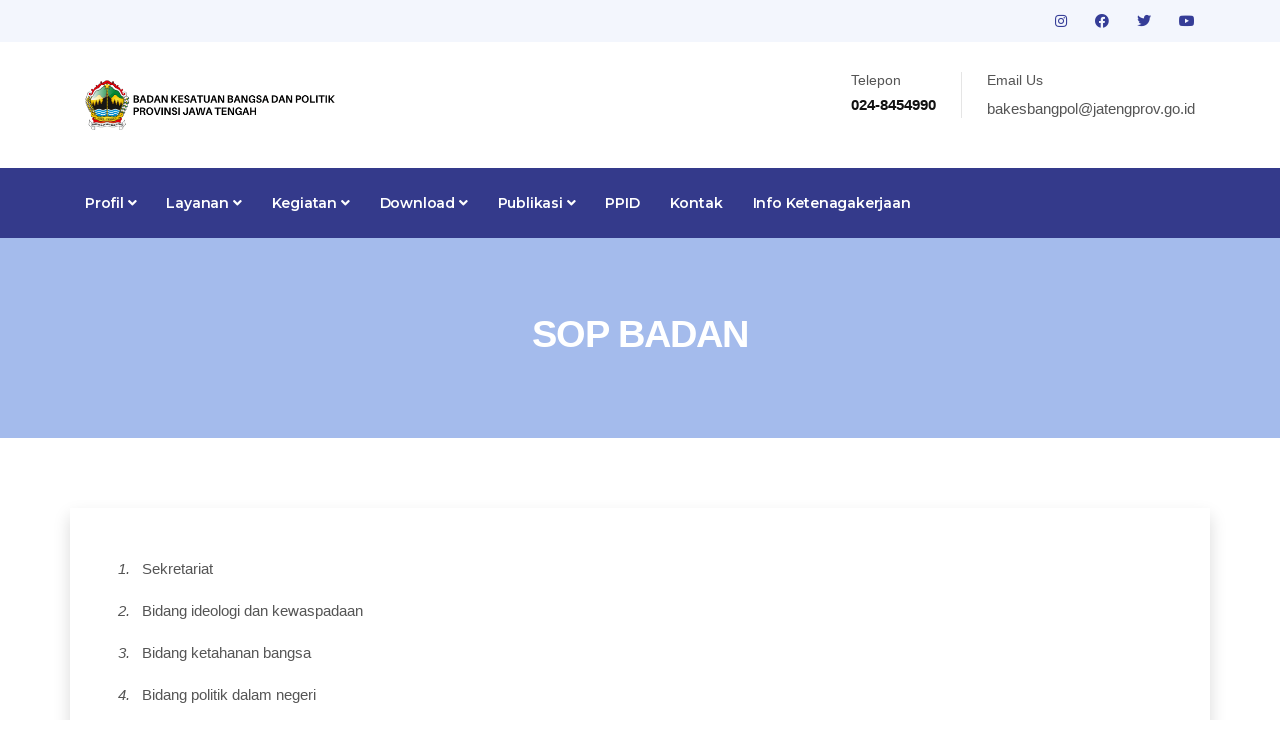

--- FILE ---
content_type: text/html; charset=UTF-8
request_url: https://kesbangpol.jatengprov.go.id/publik/sop/M2NhZTFmYTIwOTNiMmRjYWQzM2M2NGU1ODAxZjUyMGYzMGMwZmI0YzFhYzRhM2NkZjJlMTQ4MWUxMjIxYw--
body_size: 41279
content:
<!DOCTYPE html>
<html lang="en">

<head>
    <!-- Basic Page Needs
================================================== -->
    <meta charset="utf-8" />
    <title>Kesbangpol Jateng</title>

    <!-- Mobile Specific Metas
================================================== -->
    <meta http-equiv="X-UA-Compatible" content="IE=edge" />
    <meta name="description" content="Kesbangpol Jateng" />
    <meta name="viewport" content="width=device-width, initial-scale=1.0, maximum-scale=5.0" />

    <!-- Favicon
================================================== -->
    <link rel="icon" type="image/png" href="https://kesbangpol.jatengprov.go.id/package/images/logo-icon.png" />

    <!-- CSS
================================================== -->
    <!-- Bootstrap -->
    <link rel="stylesheet" href="https://kesbangpol.jatengprov.go.id/package/plugins/bootstrap/bootstrap.min.css" />
    <!-- FontAwesome -->
    <link rel="stylesheet" href="https://kesbangpol.jatengprov.go.id/package/plugins/fontawesome/css/all.min.css" />
    <!-- Animation -->
    <link rel="stylesheet" href="https://kesbangpol.jatengprov.go.id/package/plugins/animate-css/animate.css" />
    <!-- slick Carousel -->
    <link rel="stylesheet" href="https://kesbangpol.jatengprov.go.id/package/plugins/slick/slick.css" />
    <link rel="stylesheet" href="https://kesbangpol.jatengprov.go.id/package/plugins/slick/slick-theme.css" />
    <!-- Colorbox -->
    <link rel="stylesheet" href="https://kesbangpol.jatengprov.go.id/package/plugins/colorbox/colorbox.css" />
    <!-- Template styles-->
    <link rel="stylesheet" href="https://kesbangpol.jatengprov.go.id/package/css/style.css" />
</head>

<body>
    <div class="body-inner"><!-- topbar start -->
<div id="top-bar" class="top-bar solid-bg">
    <div class="container">
        <div class="row">
            <div class="col-lg-8 col-md-8">
                <ul class="top-info text-center text-md-left">
                    <li>
                        <!-- <p>
                            <i class="fas fa-map-marker-alt"></i> Jl. Ahmad Yani No. 160
                            Kota Semarang, Jawa Tengah
                        </p> -->
                    </li>
                </ul>
            </div>
            <!--/ Top info end -->

            <div class="col-lg-4 col-md-4 top-social text-center text-md-right">
                <ul class="list-unstyled">
                    <li>
                                                <a title="instagram" href="https://instagram.com/kesbangpoljateng?igshid=1462ngbxj13vk
">
                            <span class="social-icon"><i class="fab fa-instagram"
                                    style="color:#353D97"></i></span>
                        </a>
                                                <a title="facebook" href="https://www.facebook.com/Kesbangpol-Jateng-107601368073827/
">
                            <span class="social-icon"><i class="fab fa-facebook"
                                    style="color:#353D97"></i></span>
                        </a>
                                                <a title="twitter" href="<p>https://twitter.com/kesbangpoljtg?s=08</p>
">
                            <span class="social-icon"><i class="fab fa-twitter"
                                    style="color:#353D97"></i></span>
                        </a>
                                                <a title="youtube" href="https://youtube.com/channel/UC2szGzafzRlInDVEKh7qkDA
">
                            <span class="social-icon"><i class="fab fa-youtube"
                                    style="color:#353D97"></i></span>
                        </a>
                                            </li>
                </ul>
            </div>
            <!--/ Top social end -->
        </div>
        <!--/ Content row end -->
    </div>
    <!--/ Container end -->
</div>
<!--/ Topbar end -->

<!-- Header start -->
<header id="header" class="header-one">
    <div class="bg-white">
        <div class="container">
            <div class="logo-area">
                <div class="row align-items-center">
                    <div class="col-lg-3 text-center text-lg-left mb-3 mb-md-5 mb-lg-0">
                        <a class="d-block" href="https://kesbangpol.jatengprov.go.id/publik">
                            <img loading="lazy" src="https://kesbangpol.jatengprov.go.id/assets/kesbang_logo.png" width="250px"
                                height="100%" alt="Dinas" />
                        </a>
                    </div>
                    <!-- logo end -->

                    <div class="col-lg-9 header-right">
                        <ul class="top-info-box">
                            <li>
                                <div class="info-box">
                                    <div class="info-box-content">
                                        <p class="info-box-title">Telepon</p>
                                        <p class="info-box-subtitle"> 024-8454990</p>
                                    </div>
                                </div>
                            </li>
                            <li>
                                <div class="info-box">
                                    <div class="info-box-content">
                                        <p class="info-box-title">Email Us</p>
                                        <p class="info-box-subtitle">
                                            <a
                                                href="mailto:<p>bakesbangpol@jatengprov.go.id</p>
"><p>bakesbangpol@jatengprov.go.id</p>
</a>
                                        </p>
                                    </div>
                                </div>
                            </li>
                        </ul>
                        <!-- Ul end -->
                    </div>
                    <!-- header right end -->
                </div>
                <!-- logo area end -->
            </div>
            <!-- Row end -->
        </div>
        <!-- Container end -->
    </div>

    <div class="site-navigation">
        <div class="container">
            <div class="row">
                <div class="col-lg-12">
                    <nav class="navbar navbar-expand-lg navbar-dark p-0">
                        <button class="navbar-toggler" type="button" data-toggle="collapse"
                            data-target=".navbar-collapse" aria-controls="navbar-collapse" aria-expanded="false"
                            aria-label="Toggle navigation">
                            <span class="navbar-toggler-icon"></span>
                        </button>
                        <div id="navbar-collapse" class="collapse navbar-collapse">
                            <ul class="nav navbar-nav mr-auto">

                                <!-- PROFIL -->
                                <li class="nav-item dropdown">
                                    <a href="#" class="nav-link dropdown-toggle" data-toggle="dropdown">Profil <i
                                            class="fa fa-angle-down"></i></a>
                                    <ul class="dropdown-menu" role="menu">
                                                                                <li><a class="dropdown-item"
                                                href="https://kesbangpol.jatengprov.go.id/publik/profil/M2FhNDE5MGE2ZjA0MThlZDA4YjdiMzc2MWQyZWIyMTg4NmM2NjQyNTE5ZTMwMGJhYzNjNjU4ZjViNzAwMg--">BADAN KESBANGPOL JATENG</a>
                                        </li>
                                                                                <li><a class="dropdown-item"
                                                href="https://kesbangpol.jatengprov.go.id/publik/profil/NzJjMGQ0Yzk0YmEwYWNkNGEzOWI4ZWQxODgyY2Y0MDhiNDdjMDMyYzIzNjJjZDBlYzMzODU2YzIxMWNiMg--">PROGRAM  PRIORITAS GUBERNUR JAWA TENGAH</a>
                                        </li>
                                                                                <li><a class="dropdown-item"
                                                href="https://kesbangpol.jatengprov.go.id/publik/profil/MzU3YmVjZjliZDI0ZmE0MTFjOTA5MmYxN2QzMjJkMTI5N2IwNTkwNzM5NTI0Y2EwYTdmNjhiNDNjYTZjNA--">TUPOKSI</a>
                                        </li>
                                                                                <li><a class="dropdown-item"
                                                href="https://kesbangpol.jatengprov.go.id/publik/profil/ZmE0NGZmNTY2ZWU3OTlkYmJiNDZhY2EwNmI0MWFjNmM0M2E2MWUwZDM1ZDg2YTAxN2YxNmJhODZhOWU2MTI-">LHKPN & LHKSN</a>
                                        </li>
                                                                                <li><a class="dropdown-item"
                                                href="https://kesbangpol.jatengprov.go.id/publik/profil/ZWVjNTU3MjNkNDU0ZDBkYTU5YWZkNmJhMjAyMTM2YTY5MDZkZGM5NTM5YjNmZGM0NzMyN2UyMDc2NGRjNzQ-">STRUKTUR ORGANISASI</a>
                                        </li>
                                                                                <li><a class="dropdown-item"
                                                href="https://kesbangpol.jatengprov.go.id/publik/profil/YWY0ZDU1YjFiMDZiZjJhYWYzZmM1NDU4YTg2NjNhZjliZGM5Y2EyMDQwOTNlN2IyZWU2NzczY2QxYTg2MWU-">FASILITAS UNTUK DISABILITAS</a>
                                        </li>
                                                                                <li><a class="dropdown-item"
                                                href="https://kesbangpol.jatengprov.go.id/publik/profil/NGFhYzg2NTNiODFmYmMxNjA5MDZkYTExZjdhNzYyNWE5MWEzYTg4NjQ4YzcxMWQ0ODg4ZWVlM2I0YWIxYjE-">PEJABAT STRUKTURAL DAN KEPEGAWAIAN</a>
                                        </li>
                                                                                <li><a class="dropdown-item"
                                                href="https://kesbangpol.jatengprov.go.id/publik/profil/OTVmZmU4ZjgwMjA1NzJkZDg2MzhmN2E2ODE4NDRlOWRjNTRhYzBkYjU5ODY1Yzg4NWY1ODk2NGI3Y2I1ZmI-">CARE CENTER CEGAH TERORISME</a>
                                        </li>
                                        
                                        <li class="dropdown-submenu">
                                            <a href="#" class="dropdown-toggle" data-toggle="dropdown">Sekretariat &
                                                Bidang</a>
                                            <ul class="dropdown-menu">
                                                                                                <li><a class="dropdown-item"
                                                        href="https://kesbangpol.jatengprov.go.id/publik/profil/MzcyZTQyYjcwZDBiMjYxZmZiZDhlMTUwNmJlYWExYjlkZTQxODAwNDVkM2MzZDdkZDE1OTE0ZjRlNTRkZQ--">Sekretariat</a>
                                                </li>
                                                                                                <li><a class="dropdown-item"
                                                        href="https://kesbangpol.jatengprov.go.id/publik/profil/YjNlNDQ5ODg1YWJhZDkzODZlOTBjYmY4YWQxMDY5ZDI4YTZhNDk2MjI2OGUzNDFkNzliZjY5ZDZkYzc3ZWY-">Bidang Ideologi dan Kewaspadaan</a>
                                                </li>
                                                                                                <li><a class="dropdown-item"
                                                        href="https://kesbangpol.jatengprov.go.id/publik/profil/NmM2Mzc2MDg5OGIyOTZhMWViZmY4NWI3Y2Y2NWE0NjhkNzU4ODJhODI3ZjRkNGM4OWRhNTlkOTdmZjE1ODY-">BIDANG KETAHANAN BANGSA</a>
                                                </li>
                                                                                                <li><a class="dropdown-item"
                                                        href="https://kesbangpol.jatengprov.go.id/publik/profil/MDcxMjk2MDk4OWNlMzgwMDM0YzM2OGNlYjBkMWQ1MjlkZTZmMjU1YjI4MTRiMjhmNmE5MThkZDExYWJjMjI-">BIDANG POLITIK DALAM NEGERI</a>
                                                </li>
                                                                                                <li><a class="dropdown-item"
                                                        href="https://kesbangpol.jatengprov.go.id/publik/profil/NTFiZTEwNDc1ZDY4YjliYzhhNWM1MDllZjM2NmEwYzU2ZGQxZmFjYTQwNmU3NTJhN2Y0Nzc1Y2U1MjFiOTc-">FASILITAS UNTUK DISABILITAS</a>
                                                </li>
                                                                                                <li><a class="dropdown-item"
                                                        href="https://kesbangpol.jatengprov.go.id/publik/profil/OWU0MjgyMGI2NjAwMTBlNjBmODk0ZjQ0NWZkNDlhNTQ5OGE0OGJiZTQ4MmVjOWUwNzE4NThmYjliYjJjNjE-">PEJABAT STRUKTURAL DAN KEPEGAWAIAN</a>
                                                </li>
                                                                                                <li><a class="dropdown-item"
                                                        href="https://kesbangpol.jatengprov.go.id/publik/profil/ZGJmZDFkNDdhZmVhZTU0ODljODdhNWFkZmFiMjUwZjE1Nzk3M2ExZDU5NjA4MWNmN2UzODU0YjEyMWNmNDY-">CARE CENTER CEGAH TERORISME</a>
                                                </li>
                                                                                            </ul>
                                        </li>

                                        <!--                                         <li><a class="dropdown-item"
                                                href="https://kesbangpol.jatengprov.go.id/publik/profil/NjljZTBhZDViY2RkYThlODgxYTc0OTFjZGEyNDU0NDZjYjhlZmJkYjY0YTY0OGZhZTEzMGI4Nzk1NDQ1Yw--">Kepala Badan</a>
                                        </li>
                                                                                <li><a class="dropdown-item"
                                                href="https://kesbangpol.jatengprov.go.id/publik/profil/OWNkYjQyMzQwYTMyNmFmZjE3NjBkOTUxZGRmZWM3NTBmN2E0MzEzMTM1NjRlNThlYTgyNjg0MTVmODJkNTA-">LHKPN & LHKSN</a>
                                        </li>
                                                                                <li><a class="dropdown-item"
                                                href="https://kesbangpol.jatengprov.go.id/publik/profil/YWE5NjZhZWZlZmZhZTE5ZTZiMzg0Mzk0M2JjZDUwZjJiNzcyMTUzZTQwMzJkMmY1MWVhNzQwNDk1NGMxM2I-">FASILITAS UNTUK DISABILITAS</a>
                                        </li>
                                                                                <li><a class="dropdown-item"
                                                href="https://kesbangpol.jatengprov.go.id/publik/profil/MjBiNTc5OWY2Zjk1MDc1ZTA4YTM4YzE4MmQ1NWI4YTg4N2ZhMTBmNjQ4ZDcwZWVmYzg4NTA0M2QzODQ2MTE-">PEJABAT STRUKTURAL DAN KEPEGAWAIAN</a>
                                        </li>
                                                                                <li><a class="dropdown-item"
                                                href="https://kesbangpol.jatengprov.go.id/publik/profil/Y2I0YWY0NjM3MTdlMmIyN2ZiNmUxNzNlODcwMjE5OWY4MGJiZTQxYzU5NGYyZjdjZmMyMDc0MTk5YTY5NjI-">CARE CENTER CEGAH TERORISME</a>
                                        </li>
                                         -->
                                    </ul>
                                </li>

                                <!-- LAYANAN -->
                                <li class="nav-item dropdown">
                                    <a href="#" class="nav-link dropdown-toggle" data-toggle="dropdown">Layanan <i
                                            class="fa fa-angle-down"></i></a>
                                    <ul class="dropdown-menu" role="menu">
                                                                                <li><a class="dropdown-item"
                                                href="https://kesbangpol.jatengprov.go.id/publik/profil/NDA3YzA1YTA4MjRlMWE2OWY1Y2NjZjEwMTgxOTNiNGZhYzVmZjU4ODhiYTgzZDk2OGU0MTQ5ZmUyOGVmYw--">Standar Pelayanan Publik</a>
                                        </li>
                                                                                <li><a class="dropdown-item"
                                                href="https://kesbangpol.jatengprov.go.id/publik/profil/NjdhZWUxYjY4ZDdhYTllNWZlYzUyMDQ0NmM1ZjdiOGQ4ZjIxNTc3MjIyOWRmMjBhZThmYjUyZDkzMWU3OTQ-">Maklumat Pelayanan</a>
                                        </li>
                                                                                <li><a class="dropdown-item"
                                                href="https://kesbangpol.jatengprov.go.id/publik/profil/MjJmZjYwYjQxODQxZGQzNDY0NWQ0MzE1MjVhNDc0MzJjMDQwMzEzMjcyYzMwYjZmMGRjYmFkMDgzNGUy"></a>
                                        </li>
                                                                                <li><a class="dropdown-item"
                                                href="https://kesbangpol.jatengprov.go.id/publik/profil/YTcwMzQ4YTMxZDdkMDgzYjZjMTRkMmNmMTMyMTk0NWRjOTJhNDE0ZDMzYWNhOTU4YjRhMTQ0ZjM2ZGVkY2E-">ORMAS</a>
                                        </li>
                                                                                <li><a class="dropdown-item"
                                                href="https://kesbangpol.jatengprov.go.id/publik/profil/ZmMwOTFmMGRiYmJlMDkyMTUzNjM0YzllMjNjMjgzYmY3YTc0NDRlYzM0OTdiZTY1YTlmNjdlY2IzNGNhNjk-">PARTAI POLITIK</a>
                                        </li>
                                                                                <li><a class="dropdown-item"
                                                href="https://kesbangpol.jatengprov.go.id/publik/profil/OWU2ZDg2YmQ1NjljMjZlZmQ0NjljNTI5ODIxZTg3MDA4ZWNlYzkyMzQwZWExN2NmMGMzYzJiOWY3ZWIzZTU-">FASILITAS UNTUK DISABILITAS</a>
                                        </li>
                                                                                <li><a class="dropdown-item"
                                                href="https://kesbangpol.jatengprov.go.id/publik/profil/NDk5MThkMzUyMzVlYTQ1MzczZGNlYzZkZWIxOTM4YWNjZGE2NWYyYTc5NDg0NWY4MTdkZDUwZWM5MDVm"></a>
                                        </li>
                                        
                                        <li><a class="dropdown-item" href="https://docs.google.com/forms/...">Permohonan
                                                Informasi</a></li>

                                        <li class="dropdown-submenu">
                                            <a href="#" class="dropdown-toggle" data-toggle="dropdown">Hibah</a>
                                            <ul class="dropdown-menu">
                                                                                                <li><a class="dropdown-item"
                                                        href="https://kesbangpol.jatengprov.go.id/publik/profil/YzQ1ZTNiZGQzYWJkMmM4ODIyYjExY2U3ZjViMDM1YmRlOWZjZDFmNDMwMjUwYWI5ZWEwZTUyNWMxYjU0ZDQ-">INSTANSI VERTICAL</a>
                                                </li>
                                                                                                <li><a class="dropdown-item"
                                                        href="https://kesbangpol.jatengprov.go.id/publik/profil/NTVkNzVhZDYyYjhlZmMyZGUyMjYzNDRhZDI5NTliNWQ0ZTc2NWM5ZDMxNDk2OTZlOGI1ZTIyNzFiMWYxZDM-">SOSIAL KEMASYARAKATAN</a>
                                                </li>
                                                                                            </ul>
                                        </li>
                                    </ul>
                                </li>

                                <!-- KEGIATAN -->
                                <li class="nav-item dropdown">
                                    <a href="#" class="nav-link dropdown-toggle" data-toggle="dropdown">Kegiatan <i
                                            class="fa fa-angle-down"></i></a>
                                    <ul class="dropdown-menu" role="menu">
                                        <li class="dropdown-submenu">
                                            <a href="#" class="dropdown-toggle" data-toggle="dropdown">Program</a>
                                            <ul class="dropdown-menu">
                                                                                                <li><a class="dropdown-item"
                                                        href="https://kesbangpol.jatengprov.go.id/publik/program/YjdiZGZiMDg1ZmU3YzVmMmVkYzhlYjQyNjZlMmYxMWZiOWVkMjk2MTMyMTEwNmUxYjliZWYxYjZmNjYwZTE-">Pelaksanaan Program dan Kegiatan</a>
                                                </li>
                                                                                                <li><a class="dropdown-item"
                                                        href="https://kesbangpol.jatengprov.go.id/publik/program/MDFmYjVkM2MzZWU5YWQxMzM5OWU5ZWNkNzc4NTg0NWUwZTg5YTk5YjMzZGU1ODcwMTNkMmZlNTMwOWZlNmY-">Jadwal Pelaksanaan</a>
                                                </li>
                                                                                                <li><a class="dropdown-item"
                                                        href="https://kesbangpol.jatengprov.go.id/publik/program/MzczMzJkZGIwYThjZDE2NmNkYzE2M2UzMDZkMjAxZWZmOTE5OTExZTM0OTVjZmZiMDhmMmZmYmZjNDdjYzc-">Penanggung Jawab dan Pelaksana</a>
                                                </li>
                                                                                            </ul>
                                        </li>

                                        <li class="dropdown-submenu">
                                            <a href="#" class="dropdown-toggle" data-toggle="dropdown">Anggaran</a>
                                            <ul class="dropdown-menu">
                                                                                                <li><a class="dropdown-item"
                                                        href="https://kesbangpol.jatengprov.go.id/publik/anggaran/YjA1MDk5Yzg0ZWQyMTUyMzlmNWE1MGY3N2ZhMWUzN2NmODg3NTg2ODEyN2ZhM2NiYzc2MmUzMGY2NjZlMzk-">Anggaran Program dan Kegiatan</a>
                                                </li>
                                                                                                <li><a class="dropdown-item"
                                                        href="https://kesbangpol.jatengprov.go.id/publik/anggaran/MTcwMDUwN2Y0N2E0MWMwMmY0ZDgyZjY4MzMyM2Q2ZDYwNjMyYjMyYzEzN2JiOTdjZGUzNjY2NDkzNTY5M2Q-">Sumber Anggaran</a>
                                                </li>
                                                                                                <li><a class="dropdown-item"
                                                        href="https://kesbangpol.jatengprov.go.id/publik/anggaran/MDk2YWYxNTNmZGJiNTc5YzZiZjRkMWQ1NTE1MDMyZmY1MzI0NzZkNjE0ODY2YjA3ZDFmNGI0NDg3OTYzZmM-">Rencana & Realisasi</a>
                                                </li>
                                                                                            </ul>
                                        </li>

                                        <li class="dropdown-submenu">
                                            <a href="#" class="dropdown-toggle" data-toggle="dropdown">Galeri</a>
                                            <ul class="dropdown-menu">
                                                <li><a class="dropdown-item"
                                                        href="https://kesbangpol.jatengprov.go.id/publik/fotos/">Foto</a></li>
                                                <li><a class="dropdown-item"
                                                        href="https://kesbangpol.jatengprov.go.id/publik/videos/">Video</a></li>
                                                <li><a class="dropdown-item"
                                                        href="https://kesbangpol.jatengprov.go.id/publik/infografiss/">Infografis</a></li>
                                            </ul>
                                        </li>

                                                                                <li><a class="dropdown-item"
                                                href="https://kesbangpol.jatengprov.go.id/publik/program/MDk3ZTQ3Zjk4YWI0MzljZTkxMjVkNDNjNjZlMjVhZTk5YmQ2ZTNlMDIzN2I5MzQxZjE2YzI0NGI1OGJhNGM-">Laporan
                                                Pelaksana Program Kegiatan</a></li>

                                        <li><a class="dropdown-item"
                                                href="http://kesbangpol.jatengprov.go.id/layar/">Agenda</a></li>
                                        <li><a class="dropdown-item"
                                                href="https://kesbangpol.jatengprov.go.id/publik/pengadaan/OTAxZDk0Yjk2YTQ1ODIyMGYzMGM1NGJmYTk1MGEwZWQxZGViMWQyZDQwNjhjNjQ4NTliZGRiZDZlNmQyYQ--">Pengadaan
                                                Barang & Jasa</a></li>
                                    </ul>
                                </li>

                                <!-- DOWNLOAD -->
                                <li class="nav-item dropdown">
                                    <a href="#" class="nav-link dropdown-toggle" data-toggle="dropdown">Download <i
                                            class="fa fa-angle-down"></i></a>
                                    <ul class="dropdown-menu" role="menu">
                                        <li><a class="dropdown-item" href="https://kesbangpol.jatengprov.go.id/publik/download">Materi</a>
                                        </li>
                                        <li><a class="dropdown-item" href="https://jdih.jatengprov.go.id/">JDIH</a></li>

                                                                                <li><a class="dropdown-item"
                                                href="https://kesbangpol.jatengprov.go.id/publik/regulasi/MWZlM2RlZmZlNTYzMzY4NGU0ODJiZTJmNDgyNzc2NjlhNzg0ZGZjYTEwNWNmMDMyNTA2MDc0ZmRiNGJiN2I-">Peraturan Internal Lembaga</a>
                                        </li>
                                                                                <li><a class="dropdown-item"
                                                href="https://kesbangpol.jatengprov.go.id/publik/regulasi/YzlmNTVkMTczMjQ1Yjc1MDIxMmExZTJlMjdkYzIzNTdlNTE1YTY2ZTg2OTdlMjEwNWI4NmFiYThlMDZkYQ--">Lainnya</a>
                                        </li>
                                        
                                        <li><a class="dropdown-item"
                                                href="https://kesbangpol.jatengprov.go.id/publik/berita/...">SITI
                                                Ekstremisme</a></li>

                                        <li class="dropdown-submenu">
                                            <a href="#" class="dropdown-toggle" data-toggle="dropdown">SOP</a>
                                            <ul class="dropdown-menu">
                                                                                                <li><a class="dropdown-item"
                                                        href="https://kesbangpol.jatengprov.go.id/publik/sop/MzZhNDUyYjljNWVjYmRiNjJlNTM1NjRjMDgxMDFhN2QwNjBkZTJhNzE0ZTg5MzQ5YzE4OTM4MGE0MGVjZA--">SOP Badan</a>
                                                </li>
                                                                                                <li><a class="dropdown-item"
                                                        href="https://kesbangpol.jatengprov.go.id/publik/sop/YmViNzg4ZTZjZGM2MmU1YTdiNDUwNDk0OWJhYjA4ODc1ODU5MDk4MTI3NzMzODZmNWEwOTUwNjI0NzlkMQ--">SOP Pemohon Informasi Publik</a>
                                                </li>
                                                                                            </ul>
                                        </li>
                                    </ul>
                                </li>

                                <!-- PUBLIKASI -->
                                <li class="nav-item dropdown">
                                    <a href="#" class="nav-link dropdown-toggle" data-toggle="dropdown">Publikasi <i
                                            class="fa fa-angle-down"></i></a>
                                    <ul class="dropdown-menu" role="menu">
                                        <li><a class="dropdown-item" href="http://data.jatengprov.go.id/...">Open
                                                Data</a></li>
                                        <li><a class="dropdown-item"
                                                href="https://laporgub.jatengprov.go.id/">Laporgub</a></li>
                                        <li><a class="dropdown-item" href="https://kesbangpol.jatengprov.go.id/publik/artikel">Berita
                                                Kesbangpol</a></li>
                                    </ul>
                                </li>

                                <!-- PPID -->
                                <li class="nav-item"><a class="nav-link" href="https://kesbangpol.jatengprov.go.id/ppid_kesbang">PPID</a>
                                </li>

                                <!-- KONTAK -->
                                <li class="nav-item"><a class="nav-link"
                                        href="https://kesbangpol.jatengprov.go.id/publik/kontak">Kontak</a></li>

                                <!-- CUSTOM MENU -->
                                                                <li class="nav-item"><a class="nav-link"
                                        href="https://kesbangpol.jatengprov.go.id/publik/custom/NTg0MmE5YjQzNmMyNjRkYjgzYTk0NjZkZWM1ZDNkMGE4NGMxYjUzOTQ4NzUwMGEyOTI5YWE2NDcxZWFhYw--">Info Ketenagakerjaan</a>
                                </li>
                                
                            </ul>
                        </div>




                    </nav>
                </div>
                <!--/ Col end -->
            </div>
            <!--/ Row end -->

            <!-- <div class="nav-search">
              <span id="search"><i class="fa fa-search"></i></span>
            </div> -->
            <!-- Search end -->

            <div class="search-block" style="display: none">
                <label for="search-field" class="w-100 mb-0">
                    <input type="text" class="form-control" id="search-field"
                        placeholder="Type what you want and enter" />
                </label>
                <span class="search-close">&times;</span>
            </div>
            <!-- Site search end -->
        </div>
        <!--/ Container end -->
    </div>
    <!--/ Navigation end -->
</header>
<!--/ Header end --><div id="banner-area" class="banner-area" style="background-color: #a4bbec">
    <div class="banner-text">
        <div class="container">
            <div class="row">
                <div class="col-lg-12">
                    <div class="banner-heading">
                        <h2 class="banner-title">SOP Badan</h2>
                    </div>
                </div>
            </div>
        </div>
    </div>
</div>
<section id="main-container" class="main-container">
    <div class="container p-5 shadow">
        <div class="row">
            <div class="col-md-12">
                <div class="left"></div>
                <div class="" data-animate="fadeInLeft">
                                        <p><i class="">1.</i>&nbsp;&nbsp; <a
                            href="https://kesbangpol.jatengprov.go.id/publik/read/sop_data/Yzc1ZDQ0MmYyYjdkZGIxNmQ5ZThjOTViOGJjNjQ3ZTY5NDE4YWIwZjE4YjllY2QwMDVjNjQ2NzljYjgzOGE-">Sekretariat</a>
                    </p>
                                        <p><i class="">2.</i>&nbsp;&nbsp; <a
                            href="https://kesbangpol.jatengprov.go.id/publik/read/sop_data/ODFhMzVhMjdkZTU3NzI3YjIzOTM5Yzc3Yjc5ZWQyYmFiYmRiNmYzZTE5NGQ3ZmZjYjc5Yzg5ZmQ0NDNjNzA-">Bidang ideologi dan kewaspadaan</a>
                    </p>
                                        <p><i class="">3.</i>&nbsp;&nbsp; <a
                            href="https://kesbangpol.jatengprov.go.id/publik/read/sop_data/MmI4YzgwN2FkZDc2NGIwOWRlZWVlNzc3YmQ3MmZkM2Y5YTA3Mjk0ODIwZjNjZDVlM2RlNWFhYmM0ZTFjNWU-">Bidang ketahanan bangsa</a>
                    </p>
                                        <p><i class="">4.</i>&nbsp;&nbsp; <a
                            href="https://kesbangpol.jatengprov.go.id/publik/read/sop_data/OGQ0OTE2OWJkY2JiYzc4MmM5ZmUzMzQ3YmYwODE2MzAxMDc5MDViNDIxNWZmNDM4ZTNmNTNkNDNjNjgyYTM-">Bidang politik dalam negeri</a>
                    </p>
                                        <p><i class="">5.</i>&nbsp;&nbsp; <a
                            href="https://kesbangpol.jatengprov.go.id/publik/read/sop_data/M2VjMmQ3YzBmM2I2N2IyODBmZTUzMjA1ZTk2ZDFmOTViNWYzODNiZjMxNTU1MzgzYjViYTRmZjE4NjNiY2Y-">Sop pelayanan bagi penyandang disabilitas</a>
                    </p>
                                        <p><i class="">6.</i>&nbsp;&nbsp; <a
                            href="https://kesbangpol.jatengprov.go.id/publik/read/sop_data/ODkxNTBmMWYwMDRmMDAxMmM0YmViYjY3Yzk2YmFjOWM5Yzk5ZTZmNjMyOGZiZWFmOTVmOTgxYTQyM2FmOTk-">Sop safety briefing</a>
                    </p>
                                        <p><i class="">7.</i>&nbsp;&nbsp; <a
                            href="https://kesbangpol.jatengprov.go.id/publik/read/sop_data/ZTgxMWQ3ZGM1ZTYwMDFmNTNlNTdmZTg5ZmVkMDhlMzI5MzU3OTg2ZjQzOTUxNWY0MTRiYjk2M2E0ZWI2NzY-">Panduan teknis sistem deteksi dini dan respons dini (siti) ekstremisme kekerasan dan terorisme jtg</a>
                    </p>
                                    </div>
            </div>
        </div>
    </div>
</section> <!-- footer -->
 <footer id="footer" class="footer bg-overlay">
     <div class="footer-main">
         <div class="container">
             <div class="row justify-content-between">
                 <div class="col-lg-6 col-md-6 footer-widget footer-about">
                     <h3 class="widget-title">Kontak Kami</h3>
                     <img loading="lazy" class="footer-logo" src="https://kesbangpol.jatengprov.go.id/package/images/logo.png"
                         alt="Constra" />
                     <p>
                         Jl. Ahmad Yani No. 160 Kota Semarang, Jawa Tengah
                     </p>
                     <p>Telp: 024-8454990</p>
                     <p>SMS: 089690923824</p>
                     <div class="footer-social">
                         <ul>
                             <li>
                                 <a href="https://www.facebook.com/Kesbangpol-Jateng-107601368073827/"
                                     aria-label="Facebook"><i class="fab fa-facebook-f"></i></a>
                             </li>
                             <li>
                                 <a href="https://twitter.com/kesbangpoljtg?s=08" aria-label="Twitter"><i
                                         class="fab fa-twitter"></i></a>
                             </li>
                             <li>
                                 <a href="https://instagram.com/kesbangpoljateng?igshid=1462ngbxj13vk"
                                     aria-label="Instagram"><i class="fab fa-instagram"></i></a>
                             </li>
                             <li>
                                 <a href="https://youtube.com/channel/UC2szGzafzRlInDVEKh7qkDA" aria-label="Youtube"><i
                                         class="fab fa-youtube"></i></a>
                             </li>
                         </ul>
                     </div>
                     <!-- Footer social end -->
                 </div>
                 <!-- Col end -->



                 <div class="col-lg-6 col-md-6 mt-5 mt-lg-0 footer-widget">
                     <h3 class="widget-title">Lokasi</h3>
                     <iframe
                         src="https://www.google.com/maps/embed?pb=!1m18!1m12!1m3!1d3016.5129185851843!2d110.42652947356667!3d-6.992782768481557!2m3!1f0!2f0!3f0!3m2!1i1024!2i768!4f13.1!3m3!1m2!1s0x2e708ca055788f59%3A0x327a950223e6d13b!2sBadan%20Kesbangpol%20Provinsi%20Jawa%20Tengah!5e1!3m2!1sid!2sid!4v1754551605906!5m2!1sid!2sid"
                         width="550" height="300" style="border:0;" allowfullscreen="" loading="lazy"
                         referrerpolicy="no-referrer-when-downgrade"></iframe>
                 </div>
                 <!-- Col end -->
             </div>
             <!-- Row end -->
         </div>
         <!-- Container end -->
     </div>
     <!-- Footer main end -->

     <div class="copyright">
         <div class="container">
             <div class="row align-items-center">
                 <div class="col-md-12">
                     <div class="copyright-info text-center">
                         <span>Copyright &copy;
                             2025
                             <a href="#"> Badan Kesatuan Bangsa dan Politik Provinsi Jawa
                                 Tengah</a></span>
                     </div>
                 </div>
             </div>
             <!-- Row end -->

             <div id="back-to-top" data-spy="affix" data-offset-top="10" class="back-to-top position-fixed">
                 <button class="btn btn-primary" title="Back to Top">
                     <i class="fa fa-angle-double-up"></i>
                 </button>
             </div>
         </div>
         <!-- Container end -->
     </div>
     <!-- Copyright end -->
 </footer>
 <!-- Footer end -->

 <!-- Javascript Files
  ================================================== -->

 <!-- initialize jQuery Library -->
 <script src="https://kesbangpol.jatengprov.go.id/package/plugins/jQuery/jquery.min.js"></script>
 <!-- Bootstrap jQuery -->
 <script src="https://kesbangpol.jatengprov.go.id/package/plugins/bootstrap/bootstrap.min.js"></script>
 <!-- Slick Carousel -->
 <script src="https://kesbangpol.jatengprov.go.id/package/plugins/slick/slick.min.js"></script>
 <script src="https://kesbangpol.jatengprov.go.id/package/plugins/slick/slick-animation.min.js"></script>
 <!-- Color box -->
 <script src="https://kesbangpol.jatengprov.go.id/package/plugins/colorbox/jquery.colorbox.js"></script>
 <!-- shuffle -->
 <script src="https://kesbangpol.jatengprov.go.id/package/plugins/shuffle/shuffle.min.js"></script>

 <!-- Google Map API Key-->
 <script src="https://maps.googleapis.com/maps/api/js?key=AIzaSyCcABaamniA6OL5YvYSpB3pFMNrXwXnLwU"></script>
 <!-- Google Map Plugin-->
 <script src="https://kesbangpol.jatengprov.go.id/package/plugins/google-map/map.js"></script>

 <!-- Template custom -->
 <script src="https://kesbangpol.jatengprov.go.id/package/js/script.js"></script>
 <script>
$(document).ready(function() {
    $('.dropdown-submenu > a').on("click", function(e) {
        e.preventDefault();
        e.stopPropagation();
        $(this).next('.dropdown-menu').toggle();
    });
});
 </script>

 <!-- Load Chart.js dari CDN -->
 <script src="https://cdn.jsdelivr.net/npm/chart.js"></script>
 <script>
const ctx = document.getElementById('visitorChart').getContext('2d');
const visitorChart = new Chart(ctx, {
    type: 'bar',
    data: {
        labels: ,
        datasets: [{
            label: 'Jumlah Pengunjung',
            data: ,
            backgroundColor: 'rgba(54, 162, 235, 0.7)',
            borderColor: 'rgba(54, 162, 235, 1)',
            borderWidth: 1,
            borderRadius: 5,
            maxBarThickness: 40
        }]
    },
    options: {
        scales: {
            y: {
                beginAtZero: true,
                ticks: {
                    stepSize: 1
                }
            }
        },
        plugins: {
            legend: {
                display: false
            },
            tooltip: {
                enabled: true
            }
        },
        responsive: true,
        maintainAspectRatio: false
    }
});
 </script>

 </div>
 <!-- Body inner end -->
 </body>

 </html>